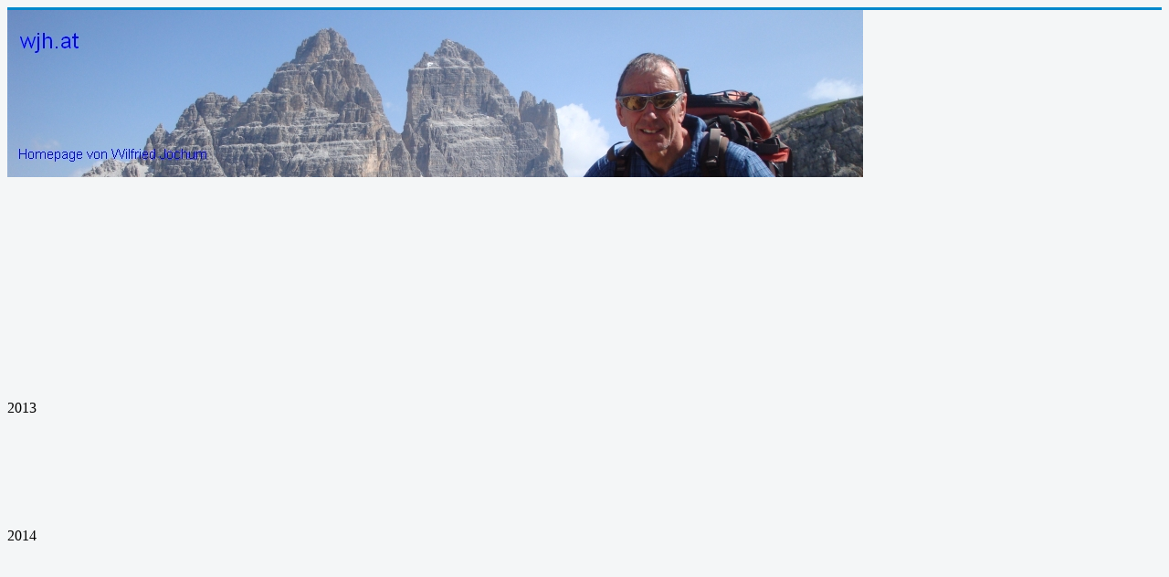

--- FILE ---
content_type: text/html; charset=utf-8
request_url: http://wjh.at/index.php/fotoalbum/category/1-berg-und-skituoren
body_size: 3914
content:
<!DOCTYPE html>
<html lang="de-de" dir="ltr">
<head>
	<meta name="viewport" content="width=device-width, initial-scale=1.0" />
	<meta charset="utf-8" />
	<base href="http://wjh.at/index.php/fotoalbum/category/1-berg-und-skituoren" />
	<meta name="description" content="Homepage von Wilfried Jochum" />
	<meta name="generator" content="Joomla! - Open Source Content Management" />
	<title>Fotoalbum - Berg- und Skituoren</title>
	<link href="/templates/protostar/favicon.ico" rel="shortcut icon" type="image/vnd.microsoft.icon" />
	<link href="/media/com_phocagallery/css/main/phocagallery.css" rel="stylesheet" />
	<link href="/media/com_phocagallery/css/main/rating.css" rel="stylesheet" />
	<link href="/media/com_phocagallery/css/custom/default.css" rel="stylesheet" />
	<link href="/media/system/css/modal.css?422f3b06b10aa70c083fb97c1f092c66" rel="stylesheet" />
	<link href="/components/com_phocagallery/assets/boxplus/css/boxplus.css" rel="stylesheet" />
	<link href="/components/com_phocagallery/assets/boxplus/css/boxplus.lightsquare.css" rel="stylesheet" title="boxplus-lightsquare" />
	<link href="/templates/protostar/css/template.css?422f3b06b10aa70c083fb97c1f092c66" rel="stylesheet" />
	<link href="https://fonts.googleapis.com/css?family=Open+Sans" rel="stylesheet" />
	<style>

	h1, h2, h3, h4, h5, h6, .site-title {
		font-family: 'Open Sans', sans-serif;
	}
	body.site {
		border-top: 3px solid #0088cc;
		background-color: #f4f6f7;
	}
	a {
		color: #0088cc;
	}
	.nav-list > .active > a,
	.nav-list > .active > a:hover,
	.dropdown-menu li > a:hover,
	.dropdown-menu .active > a,
	.dropdown-menu .active > a:hover,
	.nav-pills > .active > a,
	.nav-pills > .active > a:hover,
	.btn-primary {
		background: #0088cc;
	}
	</style>
	<script type="application/json" class="joomla-script-options new">{"csrf.token":"d89bf2d184e17d1e7b978fb19af84081","system.paths":{"root":"","base":""},"system.keepalive":{"interval":840000,"uri":"\/index.php\/component\/ajax\/?format=json"}}</script>
	<script src="/media/system/js/mootools-core.js?422f3b06b10aa70c083fb97c1f092c66"></script>
	<script src="/media/system/js/core.js?422f3b06b10aa70c083fb97c1f092c66"></script>
	<script src="/media/system/js/mootools-more.js?422f3b06b10aa70c083fb97c1f092c66"></script>
	<script src="/media/system/js/modal.js?422f3b06b10aa70c083fb97c1f092c66"></script>
	<script src="/media/jui/js/jquery.min.js?422f3b06b10aa70c083fb97c1f092c66"></script>
	<script src="/media/jui/js/jquery-noconflict.js?422f3b06b10aa70c083fb97c1f092c66"></script>
	<script src="/media/jui/js/jquery-migrate.min.js?422f3b06b10aa70c083fb97c1f092c66"></script>
	<script src="/components/com_phocagallery/assets/boxplus/boxplus.js"></script>
	<script src="/components/com_phocagallery/assets/boxplus/boxplus.lang.js?lang=de-DE"></script>
	<script src="/media/jui/js/bootstrap.min.js?422f3b06b10aa70c083fb97c1f092c66"></script>
	<script src="/templates/protostar/js/template.js?422f3b06b10aa70c083fb97c1f092c66"></script>
	<!--[if lt IE 9]><script src="/media/jui/js/html5.js?422f3b06b10aa70c083fb97c1f092c66"></script><![endif]-->
	<!--[if lt IE 9]><script src="/media/system/js/polyfill.event.js?422f3b06b10aa70c083fb97c1f092c66"></script><![endif]-->
	<script src="/media/system/js/keepalive.js?422f3b06b10aa70c083fb97c1f092c66"></script>
	<script>

		jQuery(function($) {
			SqueezeBox.initialize({});
			initSqueezeBox();
			$(document).on('subform-row-add', initSqueezeBox);

			function initSqueezeBox(event, container)
			{
				SqueezeBox.assign($(container || document).find('a.pg-modal-button').get(), {
					parse: 'rel'
				});
			}
		});

		window.jModalClose = function () {
			SqueezeBox.close();
		};

		// Add extra modal close functionality for tinyMCE-based editors
		document.onreadystatechange = function () {
			if (document.readyState == 'interactive' && typeof tinyMCE != 'undefined' && tinyMCE)
			{
				if (typeof window.jModalClose_no_tinyMCE === 'undefined')
				{
					window.jModalClose_no_tinyMCE = typeof(jModalClose) == 'function'  ?  jModalClose  :  false;

					jModalClose = function () {
						if (window.jModalClose_no_tinyMCE) window.jModalClose_no_tinyMCE.apply(this, arguments);
						tinyMCE.activeEditor.windowManager.close();
					};
				}

				if (typeof window.SqueezeBoxClose_no_tinyMCE === 'undefined')
				{
					if (typeof(SqueezeBox) == 'undefined')  SqueezeBox = {};
					window.SqueezeBoxClose_no_tinyMCE = typeof(SqueezeBox.close) == 'function'  ?  SqueezeBox.close  :  false;

					SqueezeBox.close = function () {
						if (window.SqueezeBoxClose_no_tinyMCE)  window.SqueezeBoxClose_no_tinyMCE.apply(this, arguments);
						tinyMCE.activeEditor.windowManager.close();
					};
				}
			}
		};
		window.addEvent("domready", function () {new boxplus($$("a.phocagallerycboxplus"),{"theme":"lightsquare","autocenter":1,"autofit":1,"slideshow":0,"loop":0,"captions":"bottom","thumbs":"inside","width":680,"height":560,"duration":250,"transition":"linear","contextmenu":1, phocamethod:1});new boxplus($$("a.phocagallerycboxplusi"),{"theme":"lightsquare","autocenter":1,"autofit":1,"slideshow":0,"loop":0,"captions":"bottom","thumbs":"hide","width":680,"height":560,"duration":250,"transition":"linear","contextmenu":1, phocamethod:1});new boxplus($$("a.phocagallerycboxpluso"),{"theme":"lightsquare","autocenter":1,"autofit": false,"slideshow": false,"loop":false,"captions":"none","thumbs":"hide","width":680,"height":560,"duration":0,"transition":"linear","contextmenu":false, phocamethod:2});});jQuery(function($){ initTooltips(); $("body").on("subform-row-add", initTooltips); function initTooltips (event, container) { container = container || document;$(container).find(".hasTooltip").tooltip({"html": true,"container": "body"});} });
	</script>
	<!--[if lt IE 9]><link rel="stylesheet" href="/components/com_phocagallery/assets/boxplus/css/boxplus.ie8.css" type="text/css" /><![endif]-->
	<!--[if lt IE 8]><link rel="stylesheet" href="/components/com_phocagallery/assets/boxplus/css/boxplus.ie7.css" type="text/css" /><![endif]-->
	<style type="text/css">
#pg-msnr-container {
   margin: 0 auto;
}
.pg-cv-box {
   height: 140px;
   width: 100px;"
}
.pg-cv-box-stat {
   height: 140px;
   width: 100px;"
}
.pg-cv-box-img {
   height: 100px;
   width: 100px;"
}
</style>

</head>
<body class="site com_phocagallery view-category no-layout no-task itemid-132">
	<!-- Body -->
	<div class="body" id="top">
		<div class="container">
			<!-- Header -->
			<header class="header" role="banner">
				<div class="header-inner clearfix">
					<a class="brand pull-left" href="/">
						<img src="http://wjh.at/images/DreiZinnen.jpg" alt="wjh.at" />											</a>
					<div class="header-search pull-right">
						
					</div>
				</div>
			</header>
						
			<div class="row-fluid">
								<main id="content" role="main" class="span9">
					<!-- Begin Content -->
					
					<div id="system-message-container">
	</div>

					<div id="phocagallery" class="pg-category-view pg-cv"><div id="pg-icons"></div><div style="clear:both"></div><div id="pg-msnr-container">

<div class="pg-cv-box item">
 <div class="pg-cv-box-img pg-box1">
  <div class="pg-box2">
   <div class="pg-box3">
<a class="" href="/index.php/fotoalbum" ><img src="/media/com_phocagallery/images/icon-up-images.png" alt="" /></a>
</div></div></div>
</div>


<div class="pg-cv-box item">
 <div class="pg-cv-box-img pg-box1">
  <div class="pg-box2">
   <div class="pg-box3">
<a class="" href="/index.php/fotoalbum/category/2-2013" ><img src="/media/com_phocagallery/images/icon-folder-medium.png" alt="" class="pg-cat-image" /></a>
</div></div></div>
<div class="pg-cv-name pg-cv-folder">2013</div></div>


<div class="pg-cv-box item">
 <div class="pg-cv-box-img pg-box1">
  <div class="pg-box2">
   <div class="pg-box3">
<a class="" href="/index.php/fotoalbum/category/4-2014" ><img src="/media/com_phocagallery/images/icon-folder-medium.png" alt="" class="pg-cat-image" /></a>
</div></div></div>
<div class="pg-cv-name pg-cv-folder">2014</div></div>


<div class="pg-cv-box item">
 <div class="pg-cv-box-img pg-box1">
  <div class="pg-box2">
   <div class="pg-box3">
<a class="" href="/index.php/fotoalbum/category/11-2015" ><img src="/media/com_phocagallery/images/icon-folder-medium.png" alt="" class="pg-cat-image" /></a>
</div></div></div>
<div class="pg-cv-name pg-cv-folder">2015</div></div>
</div>
<div class="ph-cb">&nbsp;</div><form action="http://wjh.at/index.php/fotoalbum/category/1-berg-und-skituoren" method="post" name="adminForm">
<div class="pagination pagination-centered">Ordering&nbsp;<select id="imgordering" name="imgordering" class="inputbox" size="1" onchange="this.form.submit()">
	<option value="1" selected="selected">Ordering Ascending</option>
	<option value="2">Ordering Descending</option>
	<option value="3">Title Ascending</option>
	<option value="4">Title Descending</option>
	<option value="5">Date Ascending</option>
	<option value="6">Date Descending</option>
	<option value="11">Rating Count Ascending</option>
	<option value="12">Rating Count Descending</option>
	<option value="13">Rating Ascending</option>
	<option value="14">Rating Descending</option>
	<option value="15">Hits Ascending</option>
	<option value="16">Hits Descending</option>
</select>
Display Num&nbsp;<select id="limit" name="limit" class="inputbox input-mini" size="1" onchange="this.form.submit()">
	<option value="5">5</option>
	<option value="10">10</option>
	<option value="15">15</option>
	<option value="20">20</option>
	<option value="50" selected="selected">50</option>
	<option value="0">All</option>
</select>
<div class="counter pull-right"></div><div class="pagination pagination-centered"></div></div>
<input type="hidden" name="controller" value="category" /><input type="hidden" name="d89bf2d184e17d1e7b978fb19af84081" value="1" /></form><div class="ph-cb pg-cv-paginaton">&nbsp;</div><div style="text-align:right;color:#ccc;display:block">Powered by <a href="http://www.phoca.cz/phocagallery">Phoca Gallery</a></div></div>
					<div class="clearfix"></div>
					<div aria-label="breadcrumbs" role="navigation">
	<ul itemscope itemtype="https://schema.org/BreadcrumbList" class="breadcrumb">
					<li>
				Aktuelle Seite: &#160;
			</li>
		
						<li itemprop="itemListElement" itemscope itemtype="https://schema.org/ListItem">
											<a itemprop="item" href="/index.php" class="pathway"><span itemprop="name">Startseite</span></a>
					
											<span class="divider">
							<img src="/media/system/images/arrow.png" alt="" />						</span>
										<meta itemprop="position" content="1">
				</li>
							<li itemprop="itemListElement" itemscope itemtype="https://schema.org/ListItem">
											<a itemprop="item" href="/index.php/fotoalbum" class="pathway"><span itemprop="name">Fotoalbum</span></a>
					
											<span class="divider">
							<img src="/media/system/images/arrow.png" alt="" />						</span>
										<meta itemprop="position" content="2">
				</li>
							<li itemprop="itemListElement" itemscope itemtype="https://schema.org/ListItem" class="active">
					<span itemprop="name">
						Berg- und Skituoren					</span>
					<meta itemprop="position" content="3">
				</li>
				</ul>
</div>

					<!-- End Content -->
				</main>
									<div id="aside" class="span3">
						<!-- Begin Right Sidebar -->
						<div class="well _menu"><h3 class="page-header">Hauptmenue</h3><ul class="nav menu mod-list">
<li class="item-101 default"><a href="/index.php" >Start</a></li><li class="item-132 current active"><a href="/index.php/fotoalbum" >Fotoalbum</a></li><li class="item-116"><a href="/index.php/download" >Download</a></li><li class="item-117"><a href="/index.php/impressum" >Impressum</a></li></ul>
</div><div class="well "><h3 class="page-header">Anmeldung</h3><form action="/index.php/fotoalbum" method="post" id="login-form" class="form-inline">
		<div class="userdata">
		<div id="form-login-username" class="control-group">
			<div class="controls">
									<div class="input-prepend">
						<span class="add-on">
							<span class="icon-user hasTooltip" title="Benutzername"></span>
							<label for="modlgn-username" class="element-invisible">Benutzername</label>
						</span>
						<input id="modlgn-username" type="text" name="username" class="input-small" tabindex="0" size="18" placeholder="Benutzername" />
					</div>
							</div>
		</div>
		<div id="form-login-password" class="control-group">
			<div class="controls">
									<div class="input-prepend">
						<span class="add-on">
							<span class="icon-lock hasTooltip" title="Passwort">
							</span>
								<label for="modlgn-passwd" class="element-invisible">Passwort							</label>
						</span>
						<input id="modlgn-passwd" type="password" name="password" class="input-small" tabindex="0" size="18" placeholder="Passwort" />
					</div>
							</div>
		</div>
						<div id="form-login-remember" class="control-group checkbox">
			<label for="modlgn-remember" class="control-label">Angemeldet bleiben</label> <input id="modlgn-remember" type="checkbox" name="remember" class="inputbox" value="yes"/>
		</div>
				<div id="form-login-submit" class="control-group">
			<div class="controls">
				<button type="submit" tabindex="0" name="Submit" class="btn btn-primary login-button">Anmelden</button>
			</div>
		</div>
					<ul class="unstyled">
							<li>
					<a href="/index.php/component/users/?view=remind&amp;Itemid=101">
					Benutzername vergessen?</a>
				</li>
				<li>
					<a href="/index.php/component/users/?view=reset&amp;Itemid=101">
					Passwort vergessen?</a>
				</li>
			</ul>
		<input type="hidden" name="option" value="com_users" />
		<input type="hidden" name="task" value="user.login" />
		<input type="hidden" name="return" value="aHR0cDovL3dqaC5hdC9pbmRleC5waHAvZm90b2FsYnVtL2NhdGVnb3J5LzEtYmVyZy11bmQtc2tpdHVvcmVu" />
		<input type="hidden" name="d89bf2d184e17d1e7b978fb19af84081" value="1" />	</div>
	</form>
</div>
						<!-- End Right Sidebar -->
					</div>
							</div>
		</div>
	</div>
	<!-- Footer -->
	<footer class="footer" role="contentinfo">
		<div class="container">
			<hr />
			
			<p class="pull-right">
				<a href="#top" id="back-top">
					Nach oben				</a>
			</p>
			<p>
				&copy; 2026 wjh.at			</p>
		</div>
	</footer>
	
</body>
</html>
